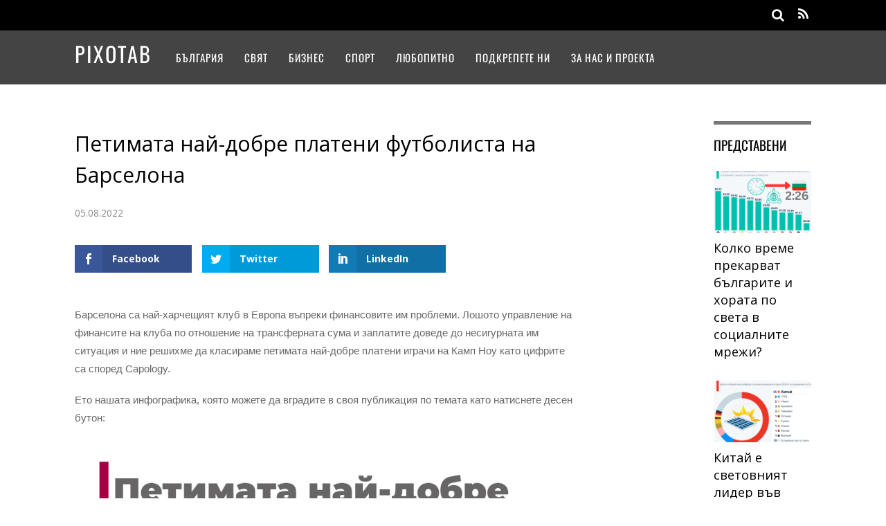

--- FILE ---
content_type: text/html; charset=UTF-8
request_url: https://pixotab.com/sport/petimata-nai-dobre-plateni-futbolista-na-barselona/
body_size: 14537
content:
<!DOCTYPE html>
<html dir="ltr" lang="bg-BG" prefix="og: https://ogp.me/ns#">
<head>
<script>var et_site_url='https://pixotab.com';var et_post_id='563';function et_core_page_resource_fallback(a,b){"undefined"===typeof b&&(b=a.sheet.cssRules&&0===a.sheet.cssRules.length);b&&(a.onerror=null,a.onload=null,a.href?a.href=et_site_url+"/?et_core_page_resource="+a.id+et_post_id:a.src&&(a.src=et_site_url+"/?et_core_page_resource="+a.id+et_post_id))}
</script>        <meta charset="UTF-8">
        <meta name="viewport" content="width=device-width, initial-scale=1, minimum-scale=1">
        <title>Петимата най-добре платени футболиста на Барселона - Pixotab</title>

		<!-- All in One SEO 4.5.8 - aioseo.com -->
		<meta name="description" content="Инфографика. Барселона са най-харчещият клуб в Европа въпреки финансовите им проблеми. Лошото управление на финансите на клуба по отношение на трансферната сума и заплатите доведе до несигурната им ситуация и ние решихме да класираме петимата най-добре платени играчи на Камп Ноу." />
		<meta name="robots" content="max-image-preview:large" />
		<link rel="canonical" href="https://pixotab.com/sport/petimata-nai-dobre-plateni-futbolista-na-barselona/" />
		<meta name="generator" content="All in One SEO (AIOSEO) 4.5.8" />
		<meta property="og:locale" content="bg_BG" />
		<meta property="og:site_name" content="Pixotab - Инфографиките" />
		<meta property="og:type" content="article" />
		<meta property="og:title" content="Петимата най-добре платени футболиста на Барселона" />
		<meta property="og:description" content="Инфографика. Барселона са най-харчещият клуб в Европа въпреки финансовите им проблеми. Лошото управление на финансите на клуба по отношение на трансферната сума и заплатите доведе до несигурната им ситуация и ние решихме да класираме петимата най-добре платени играчи на Камп Ноу." />
		<meta property="og:url" content="https://pixotab.com/sport/petimata-nai-dobre-plateni-futbolista-na-barselona/" />
		<meta property="og:image" content="https://pixotab.com/wp-content/uploads/2022/08/футболисти-заплата-Барселона-играчи-футбол.png" />
		<meta property="og:image:secure_url" content="https://pixotab.com/wp-content/uploads/2022/08/футболисти-заплата-Барселона-играчи-футбол.png" />
		<meta property="og:image:width" content="1200" />
		<meta property="og:image:height" content="1200" />
		<meta property="article:published_time" content="2022-08-05T09:39:35+00:00" />
		<meta property="article:modified_time" content="2022-08-05T09:39:35+00:00" />
		<meta name="twitter:card" content="summary" />
		<meta name="twitter:title" content="Петимата най-добре платени футболиста на Барселона" />
		<meta name="twitter:description" content="Инфографика. Барселона са най-харчещият клуб в Европа въпреки финансовите им проблеми. Лошото управление на финансите на клуба по отношение на трансферната сума и заплатите доведе до несигурната им ситуация и ние решихме да класираме петимата най-добре платени играчи на Камп Ноу." />
		<meta name="twitter:image" content="https://pixotab.com/wp-content/uploads/2022/08/футболисти-заплата-Барселона-играчи-футбол.png" />
		<script type="application/ld+json" class="aioseo-schema">
			{"@context":"https:\/\/schema.org","@graph":[{"@type":"BlogPosting","@id":"https:\/\/pixotab.com\/sport\/petimata-nai-dobre-plateni-futbolista-na-barselona\/#blogposting","name":"\u041f\u0435\u0442\u0438\u043c\u0430\u0442\u0430 \u043d\u0430\u0439-\u0434\u043e\u0431\u0440\u0435 \u043f\u043b\u0430\u0442\u0435\u043d\u0438 \u0444\u0443\u0442\u0431\u043e\u043b\u0438\u0441\u0442\u0430 \u043d\u0430 \u0411\u0430\u0440\u0441\u0435\u043b\u043e\u043d\u0430 - Pixotab","headline":"\u041f\u0435\u0442\u0438\u043c\u0430\u0442\u0430 \u043d\u0430\u0439-\u0434\u043e\u0431\u0440\u0435 \u043f\u043b\u0430\u0442\u0435\u043d\u0438 \u0444\u0443\u0442\u0431\u043e\u043b\u0438\u0441\u0442\u0430 \u043d\u0430 \u0411\u0430\u0440\u0441\u0435\u043b\u043e\u043d\u0430","author":{"@id":"https:\/\/pixotab.com\/author\/admin\/#author"},"publisher":{"@id":"https:\/\/pixotab.com\/#organization"},"image":{"@type":"ImageObject","url":"https:\/\/pixotab.com\/wp-content\/uploads\/2022\/08\/\u0444\u0443\u0442\u0431\u043e\u043b\u0438\u0441\u0442\u0438-\u0437\u0430\u043f\u043b\u0430\u0442\u0430-\u0411\u0430\u0440\u0441\u0435\u043b\u043e\u043d\u0430-\u0438\u0433\u0440\u0430\u0447\u0438-\u0444\u0443\u0442\u0431\u043e\u043b.png","@id":"https:\/\/pixotab.com\/sport\/petimata-nai-dobre-plateni-futbolista-na-barselona\/#articleImage","width":1200,"height":1200},"datePublished":"2022-08-05T09:39:35+00:00","dateModified":"2022-08-05T09:39:35+00:00","inLanguage":"bg-BG","mainEntityOfPage":{"@id":"https:\/\/pixotab.com\/sport\/petimata-nai-dobre-plateni-futbolista-na-barselona\/#webpage"},"isPartOf":{"@id":"https:\/\/pixotab.com\/sport\/petimata-nai-dobre-plateni-futbolista-na-barselona\/#webpage"},"articleSection":"\u0421\u043f\u043e\u0440\u0442"},{"@type":"BreadcrumbList","@id":"https:\/\/pixotab.com\/sport\/petimata-nai-dobre-plateni-futbolista-na-barselona\/#breadcrumblist","itemListElement":[{"@type":"ListItem","@id":"https:\/\/pixotab.com\/#listItem","position":1,"name":"\u041d\u0430\u0447\u0430\u043b\u043e","item":"https:\/\/pixotab.com\/","nextItem":"https:\/\/pixotab.com\/category\/sport\/#listItem"},{"@type":"ListItem","@id":"https:\/\/pixotab.com\/category\/sport\/#listItem","position":2,"name":"\u0421\u043f\u043e\u0440\u0442","item":"https:\/\/pixotab.com\/category\/sport\/","nextItem":"https:\/\/pixotab.com\/sport\/petimata-nai-dobre-plateni-futbolista-na-barselona\/#listItem","previousItem":"https:\/\/pixotab.com\/#listItem"},{"@type":"ListItem","@id":"https:\/\/pixotab.com\/sport\/petimata-nai-dobre-plateni-futbolista-na-barselona\/#listItem","position":3,"name":"\u041f\u0435\u0442\u0438\u043c\u0430\u0442\u0430 \u043d\u0430\u0439-\u0434\u043e\u0431\u0440\u0435 \u043f\u043b\u0430\u0442\u0435\u043d\u0438 \u0444\u0443\u0442\u0431\u043e\u043b\u0438\u0441\u0442\u0430 \u043d\u0430 \u0411\u0430\u0440\u0441\u0435\u043b\u043e\u043d\u0430","previousItem":"https:\/\/pixotab.com\/category\/sport\/#listItem"}]},{"@type":"Organization","@id":"https:\/\/pixotab.com\/#organization","name":"Pixotab","url":"https:\/\/pixotab.com\/"},{"@type":"Person","@id":"https:\/\/pixotab.com\/author\/admin\/#author","url":"https:\/\/pixotab.com\/author\/admin\/","name":"admin","image":{"@type":"ImageObject","@id":"https:\/\/pixotab.com\/sport\/petimata-nai-dobre-plateni-futbolista-na-barselona\/#authorImage","url":"https:\/\/secure.gravatar.com\/avatar\/440a43019192ee5b3f2e214d5ba0cc996d8ba86e55ad40c8f8a66be0e8d6dcea?s=96&d=mm&r=g","width":96,"height":96,"caption":"admin"}},{"@type":"WebPage","@id":"https:\/\/pixotab.com\/sport\/petimata-nai-dobre-plateni-futbolista-na-barselona\/#webpage","url":"https:\/\/pixotab.com\/sport\/petimata-nai-dobre-plateni-futbolista-na-barselona\/","name":"\u041f\u0435\u0442\u0438\u043c\u0430\u0442\u0430 \u043d\u0430\u0439-\u0434\u043e\u0431\u0440\u0435 \u043f\u043b\u0430\u0442\u0435\u043d\u0438 \u0444\u0443\u0442\u0431\u043e\u043b\u0438\u0441\u0442\u0430 \u043d\u0430 \u0411\u0430\u0440\u0441\u0435\u043b\u043e\u043d\u0430 - Pixotab","description":"\u0418\u043d\u0444\u043e\u0433\u0440\u0430\u0444\u0438\u043a\u0430. \u0411\u0430\u0440\u0441\u0435\u043b\u043e\u043d\u0430 \u0441\u0430 \u043d\u0430\u0439-\u0445\u0430\u0440\u0447\u0435\u0449\u0438\u044f\u0442 \u043a\u043b\u0443\u0431 \u0432 \u0415\u0432\u0440\u043e\u043f\u0430 \u0432\u044a\u043f\u0440\u0435\u043a\u0438 \u0444\u0438\u043d\u0430\u043d\u0441\u043e\u0432\u0438\u0442\u0435 \u0438\u043c \u043f\u0440\u043e\u0431\u043b\u0435\u043c\u0438. \u041b\u043e\u0448\u043e\u0442\u043e \u0443\u043f\u0440\u0430\u0432\u043b\u0435\u043d\u0438\u0435 \u043d\u0430 \u0444\u0438\u043d\u0430\u043d\u0441\u0438\u0442\u0435 \u043d\u0430 \u043a\u043b\u0443\u0431\u0430 \u043f\u043e \u043e\u0442\u043d\u043e\u0448\u0435\u043d\u0438\u0435 \u043d\u0430 \u0442\u0440\u0430\u043d\u0441\u0444\u0435\u0440\u043d\u0430\u0442\u0430 \u0441\u0443\u043c\u0430 \u0438 \u0437\u0430\u043f\u043b\u0430\u0442\u0438\u0442\u0435 \u0434\u043e\u0432\u0435\u0434\u0435 \u0434\u043e \u043d\u0435\u0441\u0438\u0433\u0443\u0440\u043d\u0430\u0442\u0430 \u0438\u043c \u0441\u0438\u0442\u0443\u0430\u0446\u0438\u044f \u0438 \u043d\u0438\u0435 \u0440\u0435\u0448\u0438\u0445\u043c\u0435 \u0434\u0430 \u043a\u043b\u0430\u0441\u0438\u0440\u0430\u043c\u0435 \u043f\u0435\u0442\u0438\u043c\u0430\u0442\u0430 \u043d\u0430\u0439-\u0434\u043e\u0431\u0440\u0435 \u043f\u043b\u0430\u0442\u0435\u043d\u0438 \u0438\u0433\u0440\u0430\u0447\u0438 \u043d\u0430 \u041a\u0430\u043c\u043f \u041d\u043e\u0443.","inLanguage":"bg-BG","isPartOf":{"@id":"https:\/\/pixotab.com\/#website"},"breadcrumb":{"@id":"https:\/\/pixotab.com\/sport\/petimata-nai-dobre-plateni-futbolista-na-barselona\/#breadcrumblist"},"author":{"@id":"https:\/\/pixotab.com\/author\/admin\/#author"},"creator":{"@id":"https:\/\/pixotab.com\/author\/admin\/#author"},"datePublished":"2022-08-05T09:39:35+00:00","dateModified":"2022-08-05T09:39:35+00:00"},{"@type":"WebSite","@id":"https:\/\/pixotab.com\/#website","url":"https:\/\/pixotab.com\/","name":"Pixotab","description":"\u0418\u043d\u0444\u043e\u0433\u0440\u0430\u0444\u0438\u043a\u0438\u0442\u0435","inLanguage":"bg-BG","publisher":{"@id":"https:\/\/pixotab.com\/#organization"}}]}
		</script>
		<!-- All in One SEO -->

            <style id="tf_lazy_style">
                [data-tf-src]{
                    opacity:0
                }
                .tf_svg_lazy{
                    transition:filter .3s linear!important;filter:blur(25px);opacity:1;
                    transform:translateZ(0)
                }
                .tf_svg_lazy_loaded{
                    filter:blur(0)
                }
                .module[data-lazy],.module[data-lazy] .ui,.module_row[data-lazy]:not(.tb_first),.module_row[data-lazy]:not(.tb_first)>.row_inner,.module_row:not(.tb_first) .module_column[data-lazy],.module_row:not(.tb_first) .module_subrow[data-lazy],.module_subrow[data-lazy]>.subrow_inner{
                    background-image:none!important
                }
            </style>
            <noscript><style>[data-tf-src]{
                display:none!important
            }
            .tf_svg_lazy{
                filter:none!important;
                opacity:1!important
            }</style></noscript>
                    <style id="tf_lazy_common">
                        /*chrome bug,prevent run transition on the page loading*/
                body:not(.page-loaded),body:not(.page-loaded) #header,body:not(.page-loaded) a,body:not(.page-loaded) img,body:not(.page-loaded) figure,body:not(.page-loaded) div,body:not(.page-loaded) i,body:not(.page-loaded) li,body:not(.page-loaded) span,body:not(.page-loaded) ul{
                    animation:none!important;
                    transition:none!important
                }
                body:not(.page-loaded) #main-nav li .sub-menu{
                    display:none
                }
                img{
                    max-width:100%;
                    height:auto
                }
					           .tf_fa{display:inline-block;width:1em;height:1em;stroke-width:0;stroke:currentColor;overflow:visible;fill:currentColor;pointer-events:none;vertical-align:middle}#tf_svg symbol{overflow:visible}.tf_lazy{position:relative;visibility:visible;display:block;opacity:.3}.wow .tf_lazy{visibility:hidden;opacity:1;position:static;display:inline}div.tf_audio_lazy audio{visibility:hidden;height:0;display:inline}.mejs-container{visibility:visible}.tf_iframe_lazy{transition:opacity .3s ease-in-out;min-height:10px}.tf_carousel .tf_swiper-wrapper{display:flex}.tf_carousel .tf_swiper-slide{flex-shrink:0;opacity:0}.tf_carousel .tf_lazy{contain:none}.tf_swiper-wrapper>br,.tf_lazy.tf_swiper-wrapper .tf_lazy:after,.tf_lazy.tf_swiper-wrapper .tf_lazy:before{display:none}.tf_lazy:after,.tf_lazy:before{content:'';display:inline-block;position:absolute;width:10px!important;height:10px!important;margin:0 3px;top:50%!important;right:50%!important;left:auto!important;border-radius:100%;background-color:currentColor;visibility:visible;animation:tf-hrz-loader infinite .75s cubic-bezier(.2,.68,.18,1.08)}.tf_lazy:after{width:6px!important;height:6px!important;right:auto!important;left:50%!important;margin-top:3px;animation-delay:-.4s}@keyframes tf-hrz-loader{0%{transform:scale(1);opacity:1}50%{transform:scale(.1);opacity:.6}100%{transform:scale(1);opacity:1}}.tf_lazy_lightbox{position:fixed;background:rgba(11,11,11,.8);color:#ccc;top:0;left:0;display:flex;align-items:center;justify-content:center;z-index:999}.tf_lazy_lightbox .tf_lazy:after,.tf_lazy_lightbox .tf_lazy:before{background:#fff}.tf_video_lazy video{width:100%;height:100%;position:static;object-fit:cover}
        </style>
                    <noscript><style>body:not(.page-loaded) #main-nav li .sub-menu{
                display:block
            }</style></noscript>
            <link type="image/png" href="https://pixotab.com/wp-content/uploads/2022/07/faviticon.png" rel="apple-touch-icon" /><link type="image/png" href="https://pixotab.com/wp-content/uploads/2022/07/faviticon.png" rel="icon" /><link rel="prefetch" href="https://pixotab.com/wp-content/themes/magazine/js/themify.script.min.js?ver=5.6.1" as="script" importance="low"/><link rel="preload" href="https://fonts.gstatic.com/s/opensans/v44/memtYaGs126MiZpBA-UFUIcVXSCEkx2cmqvXlWqWvU6F15M.woff2" as="font" type="font/woff2" crossorigin importance="high"/><link rel="preload" href="https://fonts.gstatic.com/s/opensans/v44/memtYaGs126MiZpBA-UFUIcVXSCEkx2cmqvXlWqW106F15M.woff2" as="font" type="font/woff2" crossorigin importance="high"/><link rel="preload" href="https://fonts.gstatic.com/s/opensans/v44/memtYaGs126MiZpBA-UFUIcVXSCEkx2cmqvXlWqWuU6F.woff2" as="font" type="font/woff2" crossorigin importance="high"/><link rel="preload" href="https://fonts.gstatic.com/s/opensans/v44/memvYaGs126MiZpBA-UvWbX2vVnXBbObj2OVTSumu1aB.woff2" as="font" type="font/woff2" crossorigin importance="high"/><link rel="preload" href="https://fonts.gstatic.com/s/opensans/v44/memvYaGs126MiZpBA-UvWbX2vVnXBbObj2OVTUGmu1aB.woff2" as="font" type="font/woff2" crossorigin importance="high"/><link rel="preload" href="https://fonts.gstatic.com/s/opensans/v44/memvYaGs126MiZpBA-UvWbX2vVnXBbObj2OVTS-muw.woff2" as="font" type="font/woff2" crossorigin importance="high"/><link rel="preload" href="https://fonts.gstatic.com/s/oswald/v57/TK3_WkUHHAIjg75cFRf3bXL8LICs1_FvsUJiZTaR.woff2" as="font" type="font/woff2" crossorigin importance="high"/><link rel="preload" href="https://fonts.gstatic.com/s/oswald/v57/TK3_WkUHHAIjg75cFRf3bXL8LICs1_FvsUZiZQ.woff2" as="font" type="font/woff2" crossorigin importance="high"/><link rel="preload" importance="high" href="https://pixotab.com/wp-content/uploads/themify-concate/1196747610/themify-2705146260.min.css" as="style"><link importance="high" id="themify_concate-css" rel="stylesheet" href="https://pixotab.com/wp-content/uploads/themify-concate/1196747610/themify-2705146260.min.css"><link rel="preconnect" href="https://fonts.gstatic.com" crossorigin/><link rel="alternate" type="application/rss+xml" title="Pixotab &raquo; Поток" href="https://pixotab.com/feed/" />
<link rel="alternate" type="application/rss+xml" title="Pixotab &raquo; поток за коментари" href="https://pixotab.com/comments/feed/" />
<link rel="alternate" type="application/rss+xml" title="Pixotab &raquo; поток за коментари на Петимата най-добре платени футболиста на Барселона" href="https://pixotab.com/sport/petimata-nai-dobre-plateni-futbolista-na-barselona/feed/" />
<link rel="alternate" title="oEmbed (JSON)" type="application/json+oembed" href="https://pixotab.com/wp-json/oembed/1.0/embed?url=https%3A%2F%2Fpixotab.com%2Fsport%2Fpetimata-nai-dobre-plateni-futbolista-na-barselona%2F" />
<link rel="alternate" title="oEmbed (XML)" type="text/xml+oembed" href="https://pixotab.com/wp-json/oembed/1.0/embed?url=https%3A%2F%2Fpixotab.com%2Fsport%2Fpetimata-nai-dobre-plateni-futbolista-na-barselona%2F&#038;format=xml" />
<style id='wp-img-auto-sizes-contain-inline-css'>
img:is([sizes=auto i],[sizes^="auto," i]){contain-intrinsic-size:3000px 1500px}
/*# sourceURL=wp-img-auto-sizes-contain-inline-css */
</style>
<style id='classic-theme-styles-inline-css'>
/*! This file is auto-generated */
.wp-block-button__link{color:#fff;background-color:#32373c;border-radius:9999px;box-shadow:none;text-decoration:none;padding:calc(.667em + 2px) calc(1.333em + 2px);font-size:1.125em}.wp-block-file__button{background:#32373c;color:#fff;text-decoration:none}
/*# sourceURL=/wp-includes/css/classic-themes.min.css */
</style>
<link rel="preload" href="https://pixotab.com/wp-content/plugins/contact-form-7/includes/css/styles.css?ver=5.9" as="style" /><link rel='stylesheet' id='contact-form-7-css' href='https://pixotab.com/wp-content/plugins/contact-form-7/includes/css/styles.css?ver=5.9' media='all' />
<link rel="preload" href="https://pixotab.com/wp-content/plugins/wp-image-embeds/assets/css/style.css?ver=6.9" as="style" /><link rel='stylesheet' id='wp-image-embeds-style-css' href='https://pixotab.com/wp-content/plugins/wp-image-embeds/assets/css/style.css?ver=6.9' media='all' />
<link rel="preload" href="https://pixotab.com/wp-content/plugins/monarch/css/style.css?ver=1.4.14" as="style" /><link rel='stylesheet' id='et_monarch-css-css' href='https://pixotab.com/wp-content/plugins/monarch/css/style.css?ver=1.4.14' media='all' />
<link rel="preload" href="https://fonts.googleapis.com/css?family=Open+Sans:400,700" as="style" /><link rel='stylesheet' id='et-gf-open-sans-css' href='https://fonts.googleapis.com/css?family=Open+Sans:400,700' media='all' />
<link rel="preload" href="https://pixotab.com/wp-content/plugins/themify-shortcodes/assets/styles.css?ver=6.9" as="style" /><link rel='stylesheet' id='themify-shortcodes-css' href='https://pixotab.com/wp-content/plugins/themify-shortcodes/assets/styles.css?ver=6.9' media='all' />
<script src="https://pixotab.com/wp-includes/js/jquery/jquery.min.js?ver=3.7.1" id="jquery-core-js"></script>
<link rel="https://api.w.org/" href="https://pixotab.com/wp-json/" /><link rel="alternate" title="JSON" type="application/json" href="https://pixotab.com/wp-json/wp/v2/posts/563" /><link rel="EditURI" type="application/rsd+xml" title="RSD" href="https://pixotab.com/xmlrpc.php?rsd" />
<meta name="generator" content="WordPress 6.9" />
<link rel='shortlink' href='https://pixotab.com/?p=563' />
<!-- HubSpot WordPress Plugin v11.0.8: embed JS disabled as a portalId has not yet been configured --><style type="text/css" id="et-social-custom-css">
				 
			</style><link rel="preload" href="https://pixotab.com/wp-content/plugins/monarch/core/admin/fonts/modules.ttf" as="font" crossorigin="anonymous"><style id="tb_inline_styles">.tb_animation_on{overflow-x:hidden}.themify_builder .wow{visibility:hidden;animation-fill-mode:both}.themify_builder .tf_lax_done{transition-duration:.8s;transition-timing-function:cubic-bezier(.165,.84,.44,1)}[data-sticky-active].tb_sticky_scroll_active{z-index:1}[data-sticky-active].tb_sticky_scroll_active .hide-on-stick{display:none}@media screen and (min-width:1025px){.hide-desktop{width:0!important;height:0!important;padding:0!important;visibility:hidden!important;margin:0!important;display:table-column!important;background:none!important}}@media screen and (min-width:769px) and (max-width:1024px){.hide-tablet_landscape{width:0!important;height:0!important;padding:0!important;visibility:hidden!important;margin:0!important;display:table-column!important;background:none!important}}@media screen and (min-width:681px) and (max-width:768px){.hide-tablet{width:0!important;height:0!important;padding:0!important;visibility:hidden!important;margin:0!important;display:table-column!important;background:none!important}}@media screen and (max-width:680px){.hide-mobile{width:0!important;height:0!important;padding:0!important;visibility:hidden!important;margin:0!important;display:table-column!important;background:none!important}}</style><noscript><style>.themify_builder .wow,.wow .tf_lazy{visibility:visible!important}</style></noscript><style id='global-styles-inline-css'>
:root{--wp--preset--aspect-ratio--square: 1;--wp--preset--aspect-ratio--4-3: 4/3;--wp--preset--aspect-ratio--3-4: 3/4;--wp--preset--aspect-ratio--3-2: 3/2;--wp--preset--aspect-ratio--2-3: 2/3;--wp--preset--aspect-ratio--16-9: 16/9;--wp--preset--aspect-ratio--9-16: 9/16;--wp--preset--color--black: #000000;--wp--preset--color--cyan-bluish-gray: #abb8c3;--wp--preset--color--white: #ffffff;--wp--preset--color--pale-pink: #f78da7;--wp--preset--color--vivid-red: #cf2e2e;--wp--preset--color--luminous-vivid-orange: #ff6900;--wp--preset--color--luminous-vivid-amber: #fcb900;--wp--preset--color--light-green-cyan: #7bdcb5;--wp--preset--color--vivid-green-cyan: #00d084;--wp--preset--color--pale-cyan-blue: #8ed1fc;--wp--preset--color--vivid-cyan-blue: #0693e3;--wp--preset--color--vivid-purple: #9b51e0;--wp--preset--gradient--vivid-cyan-blue-to-vivid-purple: linear-gradient(135deg,rgb(6,147,227) 0%,rgb(155,81,224) 100%);--wp--preset--gradient--light-green-cyan-to-vivid-green-cyan: linear-gradient(135deg,rgb(122,220,180) 0%,rgb(0,208,130) 100%);--wp--preset--gradient--luminous-vivid-amber-to-luminous-vivid-orange: linear-gradient(135deg,rgb(252,185,0) 0%,rgb(255,105,0) 100%);--wp--preset--gradient--luminous-vivid-orange-to-vivid-red: linear-gradient(135deg,rgb(255,105,0) 0%,rgb(207,46,46) 100%);--wp--preset--gradient--very-light-gray-to-cyan-bluish-gray: linear-gradient(135deg,rgb(238,238,238) 0%,rgb(169,184,195) 100%);--wp--preset--gradient--cool-to-warm-spectrum: linear-gradient(135deg,rgb(74,234,220) 0%,rgb(151,120,209) 20%,rgb(207,42,186) 40%,rgb(238,44,130) 60%,rgb(251,105,98) 80%,rgb(254,248,76) 100%);--wp--preset--gradient--blush-light-purple: linear-gradient(135deg,rgb(255,206,236) 0%,rgb(152,150,240) 100%);--wp--preset--gradient--blush-bordeaux: linear-gradient(135deg,rgb(254,205,165) 0%,rgb(254,45,45) 50%,rgb(107,0,62) 100%);--wp--preset--gradient--luminous-dusk: linear-gradient(135deg,rgb(255,203,112) 0%,rgb(199,81,192) 50%,rgb(65,88,208) 100%);--wp--preset--gradient--pale-ocean: linear-gradient(135deg,rgb(255,245,203) 0%,rgb(182,227,212) 50%,rgb(51,167,181) 100%);--wp--preset--gradient--electric-grass: linear-gradient(135deg,rgb(202,248,128) 0%,rgb(113,206,126) 100%);--wp--preset--gradient--midnight: linear-gradient(135deg,rgb(2,3,129) 0%,rgb(40,116,252) 100%);--wp--preset--font-size--small: 13px;--wp--preset--font-size--medium: 20px;--wp--preset--font-size--large: 36px;--wp--preset--font-size--x-large: 42px;--wp--preset--spacing--20: 0.44rem;--wp--preset--spacing--30: 0.67rem;--wp--preset--spacing--40: 1rem;--wp--preset--spacing--50: 1.5rem;--wp--preset--spacing--60: 2.25rem;--wp--preset--spacing--70: 3.38rem;--wp--preset--spacing--80: 5.06rem;--wp--preset--shadow--natural: 6px 6px 9px rgba(0, 0, 0, 0.2);--wp--preset--shadow--deep: 12px 12px 50px rgba(0, 0, 0, 0.4);--wp--preset--shadow--sharp: 6px 6px 0px rgba(0, 0, 0, 0.2);--wp--preset--shadow--outlined: 6px 6px 0px -3px rgb(255, 255, 255), 6px 6px rgb(0, 0, 0);--wp--preset--shadow--crisp: 6px 6px 0px rgb(0, 0, 0);}:where(.is-layout-flex){gap: 0.5em;}:where(.is-layout-grid){gap: 0.5em;}body .is-layout-flex{display: flex;}.is-layout-flex{flex-wrap: wrap;align-items: center;}.is-layout-flex > :is(*, div){margin: 0;}body .is-layout-grid{display: grid;}.is-layout-grid > :is(*, div){margin: 0;}:where(.wp-block-columns.is-layout-flex){gap: 2em;}:where(.wp-block-columns.is-layout-grid){gap: 2em;}:where(.wp-block-post-template.is-layout-flex){gap: 1.25em;}:where(.wp-block-post-template.is-layout-grid){gap: 1.25em;}.has-black-color{color: var(--wp--preset--color--black) !important;}.has-cyan-bluish-gray-color{color: var(--wp--preset--color--cyan-bluish-gray) !important;}.has-white-color{color: var(--wp--preset--color--white) !important;}.has-pale-pink-color{color: var(--wp--preset--color--pale-pink) !important;}.has-vivid-red-color{color: var(--wp--preset--color--vivid-red) !important;}.has-luminous-vivid-orange-color{color: var(--wp--preset--color--luminous-vivid-orange) !important;}.has-luminous-vivid-amber-color{color: var(--wp--preset--color--luminous-vivid-amber) !important;}.has-light-green-cyan-color{color: var(--wp--preset--color--light-green-cyan) !important;}.has-vivid-green-cyan-color{color: var(--wp--preset--color--vivid-green-cyan) !important;}.has-pale-cyan-blue-color{color: var(--wp--preset--color--pale-cyan-blue) !important;}.has-vivid-cyan-blue-color{color: var(--wp--preset--color--vivid-cyan-blue) !important;}.has-vivid-purple-color{color: var(--wp--preset--color--vivid-purple) !important;}.has-black-background-color{background-color: var(--wp--preset--color--black) !important;}.has-cyan-bluish-gray-background-color{background-color: var(--wp--preset--color--cyan-bluish-gray) !important;}.has-white-background-color{background-color: var(--wp--preset--color--white) !important;}.has-pale-pink-background-color{background-color: var(--wp--preset--color--pale-pink) !important;}.has-vivid-red-background-color{background-color: var(--wp--preset--color--vivid-red) !important;}.has-luminous-vivid-orange-background-color{background-color: var(--wp--preset--color--luminous-vivid-orange) !important;}.has-luminous-vivid-amber-background-color{background-color: var(--wp--preset--color--luminous-vivid-amber) !important;}.has-light-green-cyan-background-color{background-color: var(--wp--preset--color--light-green-cyan) !important;}.has-vivid-green-cyan-background-color{background-color: var(--wp--preset--color--vivid-green-cyan) !important;}.has-pale-cyan-blue-background-color{background-color: var(--wp--preset--color--pale-cyan-blue) !important;}.has-vivid-cyan-blue-background-color{background-color: var(--wp--preset--color--vivid-cyan-blue) !important;}.has-vivid-purple-background-color{background-color: var(--wp--preset--color--vivid-purple) !important;}.has-black-border-color{border-color: var(--wp--preset--color--black) !important;}.has-cyan-bluish-gray-border-color{border-color: var(--wp--preset--color--cyan-bluish-gray) !important;}.has-white-border-color{border-color: var(--wp--preset--color--white) !important;}.has-pale-pink-border-color{border-color: var(--wp--preset--color--pale-pink) !important;}.has-vivid-red-border-color{border-color: var(--wp--preset--color--vivid-red) !important;}.has-luminous-vivid-orange-border-color{border-color: var(--wp--preset--color--luminous-vivid-orange) !important;}.has-luminous-vivid-amber-border-color{border-color: var(--wp--preset--color--luminous-vivid-amber) !important;}.has-light-green-cyan-border-color{border-color: var(--wp--preset--color--light-green-cyan) !important;}.has-vivid-green-cyan-border-color{border-color: var(--wp--preset--color--vivid-green-cyan) !important;}.has-pale-cyan-blue-border-color{border-color: var(--wp--preset--color--pale-cyan-blue) !important;}.has-vivid-cyan-blue-border-color{border-color: var(--wp--preset--color--vivid-cyan-blue) !important;}.has-vivid-purple-border-color{border-color: var(--wp--preset--color--vivid-purple) !important;}.has-vivid-cyan-blue-to-vivid-purple-gradient-background{background: var(--wp--preset--gradient--vivid-cyan-blue-to-vivid-purple) !important;}.has-light-green-cyan-to-vivid-green-cyan-gradient-background{background: var(--wp--preset--gradient--light-green-cyan-to-vivid-green-cyan) !important;}.has-luminous-vivid-amber-to-luminous-vivid-orange-gradient-background{background: var(--wp--preset--gradient--luminous-vivid-amber-to-luminous-vivid-orange) !important;}.has-luminous-vivid-orange-to-vivid-red-gradient-background{background: var(--wp--preset--gradient--luminous-vivid-orange-to-vivid-red) !important;}.has-very-light-gray-to-cyan-bluish-gray-gradient-background{background: var(--wp--preset--gradient--very-light-gray-to-cyan-bluish-gray) !important;}.has-cool-to-warm-spectrum-gradient-background{background: var(--wp--preset--gradient--cool-to-warm-spectrum) !important;}.has-blush-light-purple-gradient-background{background: var(--wp--preset--gradient--blush-light-purple) !important;}.has-blush-bordeaux-gradient-background{background: var(--wp--preset--gradient--blush-bordeaux) !important;}.has-luminous-dusk-gradient-background{background: var(--wp--preset--gradient--luminous-dusk) !important;}.has-pale-ocean-gradient-background{background: var(--wp--preset--gradient--pale-ocean) !important;}.has-electric-grass-gradient-background{background: var(--wp--preset--gradient--electric-grass) !important;}.has-midnight-gradient-background{background: var(--wp--preset--gradient--midnight) !important;}.has-small-font-size{font-size: var(--wp--preset--font-size--small) !important;}.has-medium-font-size{font-size: var(--wp--preset--font-size--medium) !important;}.has-large-font-size{font-size: var(--wp--preset--font-size--large) !important;}.has-x-large-font-size{font-size: var(--wp--preset--font-size--x-large) !important;}
/*# sourceURL=global-styles-inline-css */
</style>
</head>

<body class="wp-singular post-template-default single single-post postid-563 single-format-standard wp-theme-magazine et_monarch skin-black sidebar1 default_width no-home tb_animation_on fixed-header-enabled">
<div id="pagewrap" class="hfeed site">

	<div id="headerwrap">

		<div id="nav-bar">
			<div class="pagewidth tf_clearfix">
				
				<div class="social-widget">
						    <div class="rss"><a class="hs-rss-link" href="https://pixotab.com/feed/"><i class="icon-rss"></i></a></div>
	    				</div>
				<!-- /.social-widget -->

									<div id="searchform-wrap">
						<div id="search-icon" class="mobile-button"></div>
						<form method="get" id="searchform" action="https://pixotab.com/">
	<i class="icon-search"></i>
	<input type="text" name="s" id="s" placeholder="Search" />

</form>					</div>
					<!-- /#searchform-wrap -->
				
			</div>
		</div>
		<!-- /#nav-bar -->

		
		<header id="header" class="pagewidth tf_clearfix" itemscope="itemscope" itemtype="https://schema.org/WPHeader">

			
			<div class="hgroup">
				<div id="site-logo"><a href="https://pixotab.com" title="Pixotab"><span>Pixotab</span></a></div><div id="site-description" class="site-description"><span>Инфографиките</span></div>			</div>

			<a id="menu-icon" href="#"><i class="icon-list-ul"></i></a>
			<nav id="mobile-menu" class="sidemenu sidemenu-off" role="navigation" itemscope="itemscope" itemtype="https://schema.org/SiteNavigationElement">

				
				<ul id="main-nav" class="main-nav tf_clearfix tf_box"><li class="menu-item-category-24 mega icon-bullhorn menu-item menu-item-type-taxonomy menu-item-object-category has-mega-sub-menu has-mega mega-link menu-item-219" data-termid="24" data-tax="category"><a  href="https://pixotab.com/category/bulgaria/">България</a> </li>
<li class="menu-item-category-26 icon-laptop menu-item menu-item-type-taxonomy menu-item-object-category mega-link menu-item-227" data-termid="26" data-tax="category"><a  href="https://pixotab.com/category/sviat/">Свят</a> </li>
<li class="menu-item-category-36 menu-item menu-item-type-taxonomy menu-item-object-category mega-link menu-item-372" data-termid="36" data-tax="category"><a  href="https://pixotab.com/category/biznes/">Бизнес</a> </li>
<li class="menu-item-category-37 menu-item menu-item-type-taxonomy menu-item-object-category current-post-ancestor current-menu-parent current-post-parent mega-link menu-item-373" data-termid="37" data-tax="category"><a  href="https://pixotab.com/category/sport/">Спорт</a> </li>
<li class="menu-item-category-23 mega menu-item menu-item-type-taxonomy menu-item-object-category has-mega-sub-menu has-mega mega-link menu-item-222" data-termid="23" data-tax="category"><a  href="https://pixotab.com/category/lubopitno/">Любопитно</a> </li>
<li class="menu-item-custom-1476 menu-item menu-item-type-custom menu-item-object-custom menu-item-1476" ><a  href="https://www.paypal.com/donate/?hosted_button_id=JRBSY6QREF59W">Подкрепете ни</a> </li>
<li class="menu-item-page-201 menu-item menu-item-type-post_type menu-item-object-page menu-item-385" ><a  href="https://pixotab.com/za-nas-i-proekta/">За нас и проекта</a> </li>
</ul>				<!-- /#main-nav -->
				<a id="menu-icon-close" href="#" class="menu-icon-close"></a>
				<!-- /#menu-icon-close -->

				
			</nav>

			
		</header>
		<!-- /#header -->

        
	</div>
	<!-- /#headerwrap -->

	<div class="header-widget pagewidth">
			</div>
	<!--/header widget -->

	
	<div id="body" class="tf_clearfix">

    <!-- layout -->
<div id="layout" class="pagewidth tf_clearfix">
            <div id="contentwrap">
            
 
	    <!-- content -->
	    	    <main id="content" class="tf_clearfix">
	        
	        
	         
		    
<article id="post-563" class="post tf_clearfix cat-37 post-563 type-post status-publish format-standard hentry category-sport has-post-title has-post-date has-post-category has-post-tag has-post-comment has-post-author ">
	
	
	<div class="post-content">

		
		<h1 class="post-title entry-title"><a href="https://pixotab.com/sport/petimata-nai-dobre-plateni-futbolista-na-barselona/">Петимата най-добре платени футболиста на Барселона</a></h1>					<p class="post-meta entry-meta">

				
									 <time datetime="2022-08-05" class="post-date entry-date updated">05.08.2022</time>
				
			</p>
		
					
<div class="share tf_clearfix">

	
	
	
	
	
</div>
<!-- /.share -->
		
		
<div class="before-content-widget">

	
</div>
<!-- /before-content-widget -->
			<div class="entry-content">

        				<div class="et_social_inline et_social_mobile_on et_social_inline_top">
				<div class="et_social_networks et_social_4col et_social_slide et_social_rectangle et_social_left et_social_no_animation et_social_withnetworknames et_social_outer_dark">
					
					<ul class="et_social_icons_container"><li class="et_social_facebook">
									<a href="http://www.facebook.com/sharer.php?u=https%3A%2F%2Fpixotab.com%2Fsport%2Fpetimata-nai-dobre-plateni-futbolista-na-barselona%2F&#038;t=%D0%9F%D0%B5%D1%82%D0%B8%D0%BC%D0%B0%D1%82%D0%B0%20%D0%BD%D0%B0%D0%B9-%D0%B4%D0%BE%D0%B1%D1%80%D0%B5%20%D0%BF%D0%BB%D0%B0%D1%82%D0%B5%D0%BD%D0%B8%20%D1%84%D1%83%D1%82%D0%B1%D0%BE%D0%BB%D0%B8%D1%81%D1%82%D0%B0%20%D0%BD%D0%B0%20%D0%91%D0%B0%D1%80%D1%81%D0%B5%D0%BB%D0%BE%D0%BD%D0%B0" class="et_social_share" rel="nofollow" data-social_name="facebook" data-post_id="563" data-social_type="share" data-location="inline">
										<i class="et_social_icon et_social_icon_facebook"></i><div class="et_social_network_label"><div class="et_social_networkname">Facebook</div></div><span class="et_social_overlay"></span>
									</a>
								</li><li class="et_social_twitter">
									<a href="http://twitter.com/share?text=%D0%9F%D0%B5%D1%82%D0%B8%D0%BC%D0%B0%D1%82%D0%B0%20%D0%BD%D0%B0%D0%B9-%D0%B4%D0%BE%D0%B1%D1%80%D0%B5%20%D0%BF%D0%BB%D0%B0%D1%82%D0%B5%D0%BD%D0%B8%20%D1%84%D1%83%D1%82%D0%B1%D0%BE%D0%BB%D0%B8%D1%81%D1%82%D0%B0%20%D0%BD%D0%B0%20%D0%91%D0%B0%D1%80%D1%81%D0%B5%D0%BB%D0%BE%D0%BD%D0%B0&#038;url=https%3A%2F%2Fpixotab.com%2Fsport%2Fpetimata-nai-dobre-plateni-futbolista-na-barselona%2F" class="et_social_share" rel="nofollow" data-social_name="twitter" data-post_id="563" data-social_type="share" data-location="inline">
										<i class="et_social_icon et_social_icon_twitter"></i><div class="et_social_network_label"><div class="et_social_networkname">Twitter</div></div><span class="et_social_overlay"></span>
									</a>
								</li><li class="et_social_linkedin">
									<a href="http://www.linkedin.com/shareArticle?mini=true&#038;url=https%3A%2F%2Fpixotab.com%2Fsport%2Fpetimata-nai-dobre-plateni-futbolista-na-barselona%2F&#038;title=%D0%9F%D0%B5%D1%82%D0%B8%D0%BC%D0%B0%D1%82%D0%B0%20%D0%BD%D0%B0%D0%B9-%D0%B4%D0%BE%D0%B1%D1%80%D0%B5%20%D0%BF%D0%BB%D0%B0%D1%82%D0%B5%D0%BD%D0%B8%20%D1%84%D1%83%D1%82%D0%B1%D0%BE%D0%BB%D0%B8%D1%81%D1%82%D0%B0%20%D0%BD%D0%B0%20%D0%91%D0%B0%D1%80%D1%81%D0%B5%D0%BB%D0%BE%D0%BD%D0%B0" class="et_social_share" rel="nofollow" data-social_name="linkedin" data-post_id="563" data-social_type="share" data-location="inline">
										<i class="et_social_icon et_social_icon_linkedin"></i><div class="et_social_network_label"><div class="et_social_networkname">LinkedIn</div></div><span class="et_social_overlay"></span>
									</a>
								</li></ul>
				</div>
			</div><p>Барселона са най-харчещият клуб в Европа въпреки финансовите им проблеми. Лошото управление на финансите на клуба по отношение на трансферната сума и заплатите доведе до несигурната им ситуация и ние решихме да класираме петимата най-добре платени играчи на Камп Ноу като цифрите са според Capology. </p>
<p>Ето нашата инфографика, която можете да вградите в своя публикация по темата като натиснете десен бутон:</p>
<p><img data-tf-not-load="1" importance="high" fetchpriority="high" decoding="async" src="https://pixotab.com/wp-content/uploads/2022/08/футболисти-заплата-Барселона-играчи-футбол.png" alt="" width="1200" height="1200" class="alignnone size-full wp-image-564" srcset="https://pixotab.com/wp-content/uploads/2022/08/футболисти-заплата-Барселона-играчи-футбол.png 1200w, https://pixotab.com/wp-content/uploads/2022/08/футболисти-заплата-Барселона-играчи-футбол-300x300.png 300w, https://pixotab.com/wp-content/uploads/2022/08/футболисти-заплата-Барселона-играчи-футбол-1024x1024.png 1024w, https://pixotab.com/wp-content/uploads/2022/08/футболисти-заплата-Барселона-играчи-футбол-150x150.png 150w, https://pixotab.com/wp-content/uploads/2022/08/футболисти-заплата-Барселона-играчи-футбол-768x768.png 768w" sizes="(max-width: 1200px) 100vw, 1200px" /></p>
<p>Харесай нашата страница във Фейсбук: <a href="https://www.facebook.com/pixotab/" rel="noopener" target="_blank">Pixotab</a></p>
<!--themify_builder_content-->
<div id="themify_builder_content-563" data-postid="563" class="themify_builder_content themify_builder_content-563 themify_builder tf_clear">
    </div>
<!--/themify_builder_content-->

	    
	</div><!-- /.entry-content -->
	
	</div>
	<!-- /.post-content -->
	
</article>
<!-- /.post -->

<div class="after-content-widget">

	
</div>
<!-- /after-content-widget -->	<div class="related-posts">
		<h4 class="related-title">Подобни</h4>
							<article class="post type-post tf_clearfix">
                        			<figure class="post-image tf_clearfix">
			    								<a href="https://pixotab.com/sport/%d0%b1%d1%83%d0%bc-%d0%bd%d0%b0-%d1%81%d0%bf%d0%be%d1%80%d1%82%d0%bd%d0%b8%d1%82%d0%b5-%d0%b7%d0%b0%d0%bb%d0%b0%d0%b3%d0%b0%d0%bd%d0%b8%d1%8f-%d0%b2-%d1%81%d0%b0%d1%89/">
								<img alt=""   title="" src="" width="65">								    				</a>
							    			</figure>
									<div class="post-content">
							<p class="post-meta">
								<span class="post-category"><a href="https://pixotab.com/category/sport/">Спорт</a> / </span>
							</p>
							<h1 class="post-title">
								<a href="https://pixotab.com/sport/%d0%b1%d1%83%d0%bc-%d0%bd%d0%b0-%d1%81%d0%bf%d0%be%d1%80%d1%82%d0%bd%d0%b8%d1%82%d0%b5-%d0%b7%d0%b0%d0%bb%d0%b0%d0%b3%d0%b0%d0%bd%d0%b8%d1%8f-%d0%b2-%d1%81%d0%b0%d1%89/" title="Бум на спортните залагания в САЩ">Бум на спортните залагания в САЩ</a>
							</h1>
						</div>
						<!-- /.post-content -->

						

					</article>
										<article class="post type-post tf_clearfix">
                        			<figure class="post-image tf_clearfix">
			    								<a href="https://pixotab.com/sport/nai-populyarnite-futbolni-klubove-v-bundesliga-na-germaniya/">
								<img alt=""   title="" src="" width="65">								    				</a>
							    			</figure>
									<div class="post-content">
							<p class="post-meta">
								<span class="post-category"><a href="https://pixotab.com/category/sport/">Спорт</a> / </span>
							</p>
							<h1 class="post-title">
								<a href="https://pixotab.com/sport/nai-populyarnite-futbolni-klubove-v-bundesliga-na-germaniya/" title="Най-популярните футболни клубове в Бундеслига на Германия">Най-популярните футболни клубове в Бундеслига на Германия</a>
							</h1>
						</div>
						<!-- /.post-content -->

						

					</article>
										<article class="post type-post tf_clearfix">
                        			<figure class="post-image tf_clearfix">
			    								<a href="https://pixotab.com/sport/nai-populyarnite-futbolni-klubove-vav-vissha-diviziya-na-ispaniya/">
								<img alt=""   title="" src="" width="65">								    				</a>
							    			</figure>
									<div class="post-content">
							<p class="post-meta">
								<span class="post-category"><a href="https://pixotab.com/category/sport/">Спорт</a> / </span>
							</p>
							<h1 class="post-title">
								<a href="https://pixotab.com/sport/nai-populyarnite-futbolni-klubove-vav-vissha-diviziya-na-ispaniya/" title="Най-популярните футболни клубове във Висша дивизия на Испания">Най-популярните футболни клубове във Висша дивизия на Испания</a>
							</h1>
						</div>
						<!-- /.post-content -->

						

					</article>
						</div>
	<!-- /.related -->
	<!-- post-nav -->
	<div class="post-nav tf_clearfix"> 
		<span class="prev"><a href="https://pixotab.com/sviat/s-koi-darjavi-poddarja-diplomaticheski-otnosheniya-taivan/" rel="prev"><span class="arrow">&lsaquo;</span> С кои държави поддържа дипломатически отношения Тайван</a></span>		<span class="next"><a href="https://pixotab.com/sviat/kogo-mrazyat-nai-mnogo-mladite-sarbi/" rel="next"><span class="arrow">&rsaquo;</span> Кого мразят най-много младите сърби</a></span>	</div>
	<!-- /post-nav -->
	    </main>
	    
	   
  <a href="https://www.paypal.com/donate/?hosted_button_id=JRBSY6QREF59W" target="_blank" rel="nofollow noopener"><img decoding="async" data-tf-not-load="1" importance="high" class="alignnone size-full wp-image-1390" src="https://pixotab.com/wp-content/uploads/2023/10/подкрепете-ни.jpg" alt="" width="1200" height="352" /></a>
	   
	   
	    <!-- /#content -->
	    
	    
	            </div>
        <!-- /#contentwrap -->
        
         
        
	    
    <aside id="sidebar" itemscope="itemscope" itemtype="https://schema.org/WPSidebar">

            
            
            <div class="tf_clearfix">

                    <div class="secondary">
                                                </div>

                    <div class="secondary last">
                            <div id="themify-feature-posts-1008" class="widget feature-posts"><h4 class="widgettitle">Представени</h4><ul class="feature-posts-list"><li><a href="https://pixotab.com/bulgaria/%d0%ba%d0%be%d0%bb%d0%ba%d0%be-%d0%b2%d1%80%d0%b5%d0%bc%d0%b5-%d0%bf%d1%80%d0%b5%d0%ba%d0%b0%d1%80%d0%b2%d0%b0%d1%82-%d0%b1%d1%8a%d0%bb%d0%b3%d0%b0%d1%80%d0%b8%d1%82%d0%b5-%d0%b8-%d1%85%d0%be%d1%80/"><img src="data:image/svg+xml;charset=UTF-8,%3Csvg%20xmlns%3D%22http%3A%2F%2Fwww.w3.org%2F2000%2Fsvg%22%20width%3D%22160%22%20height%3D%22100%22%3E%3Cg%20fill%3D%22%23f4f8fb%22%3E%3Crect%20width%3D%2240%22%20height%3D%2220%22%2F%3E%3Crect%20width%3D%2240%22%20height%3D%2220%22%20x%3D%2240%22%2F%3E%3Crect%20width%3D%2240%22%20height%3D%2220%22%20x%3D%2280%22%2F%3E%3Crect%20width%3D%2240%22%20height%3D%2220%22%20x%3D%22120%22%2F%3E%3Crect%20width%3D%2240%22%20height%3D%2220%22%20y%3D%2220%22%2F%3E%3Crect%20width%3D%2240%22%20height%3D%2220%22%20x%3D%2240%22%20y%3D%2220%22%2F%3E%3Crect%20width%3D%2240%22%20height%3D%2220%22%20fill%3D%22%23b5e8e5%22%20x%3D%2280%22%20y%3D%2220%22%2F%3E%3Crect%20width%3D%2240%22%20height%3D%2220%22%20fill%3D%22%23f1f6f8%22%20x%3D%22120%22%20y%3D%2220%22%2F%3E%3Crect%20width%3D%2240%22%20height%3D%2220%22%20y%3D%2240%22%2F%3E%3Crect%20width%3D%2240%22%20height%3D%2220%22%20x%3D%2240%22%20y%3D%2240%22%2F%3E%3Crect%20width%3D%2240%22%20height%3D%2220%22%20fill%3D%22%23abe5e2%22%20x%3D%2280%22%20y%3D%2240%22%2F%3E%3Crect%20width%3D%2240%22%20height%3D%2220%22%20fill%3D%22%23ceebeb%22%20x%3D%22120%22%20y%3D%2240%22%2F%3E%3Crect%20width%3D%2240%22%20height%3D%2220%22%20fill%3D%22%23f0f7f9%22%20y%3D%2260%22%2F%3E%3Crect%20width%3D%2240%22%20height%3D%2220%22%20x%3D%2240%22%20y%3D%2260%22%2F%3E%3Crect%20width%3D%2240%22%20height%3D%2220%22%20x%3D%2280%22%20y%3D%2260%22%2F%3E%3Crect%20width%3D%2240%22%20height%3D%2220%22%20x%3D%22120%22%20y%3D%2260%22%2F%3E%3Crect%20width%3D%2240%22%20height%3D%2220%22%20fill%3D%22%2300bfaf%22%20y%3D%2280%22%2F%3E%3Crect%20width%3D%2240%22%20height%3D%2220%22%20x%3D%2240%22%20y%3D%2280%22%2F%3E%3Crect%20width%3D%2240%22%20height%3D%2220%22%20fill%3D%22%2300bfaf%22%20x%3D%2280%22%20y%3D%2280%22%2F%3E%3Crect%20width%3D%2240%22%20height%3D%2220%22%20x%3D%22120%22%20y%3D%2280%22%2F%3E%3C%2Fg%3E%3C%2Fsvg%3E" decoding="async" loading="lazy" data-lazy="1" data-tf-src="https://pixotab.com/wp-content/uploads/2025/09/Колко-време-прекарват-българите-и-хората-по-света-в-социалните-мрежи-1024x1024-160x100.png" width="160" height="100" class="tf_svg_lazy post-img" title="Колко време прекарват българите и хората по света в социалните мрежи?" alt="Колко време прекарват българите и хората по света в социалните мрежи?"><noscript><img data-tf-not-load src="https://pixotab.com/wp-content/uploads/2025/09/Колко-време-прекарват-българите-и-хората-по-света-в-социалните-мрежи-1024x1024-160x100.png" width="160" height="100" class="post-img" title="Колко време прекарват българите и хората по света в социалните мрежи?" alt="Колко време прекарват българите и хората по света в социалните мрежи?"></noscript></a><a href="https://pixotab.com/bulgaria/%d0%ba%d0%be%d0%bb%d0%ba%d0%be-%d0%b2%d1%80%d0%b5%d0%bc%d0%b5-%d0%bf%d1%80%d0%b5%d0%ba%d0%b0%d1%80%d0%b2%d0%b0%d1%82-%d0%b1%d1%8a%d0%bb%d0%b3%d0%b0%d1%80%d0%b8%d1%82%d0%b5-%d0%b8-%d1%85%d0%be%d1%80/" class="feature-posts-title">Колко време прекарват българите и хората по света в социалните мрежи?</a> <br /></li><li><a href="https://pixotab.com/biznes/%d0%ba%d0%b8%d1%82%d0%b0%d0%b9-%d0%b5-%d1%81%d0%b2%d0%b5%d1%82%d0%be%d0%b2%d0%bd%d0%b8%d1%8f%d1%82-%d0%bb%d0%b8%d0%b4%d0%b5%d1%80-%d0%b2%d1%8a%d0%b2-%d0%b2%d0%bd%d0%b5%d0%b4%d1%80%d1%8f%d0%b2%d0%b0/"><img src="data:image/svg+xml;charset=UTF-8,%3Csvg%20xmlns%3D%22http%3A%2F%2Fwww.w3.org%2F2000%2Fsvg%22%20width%3D%22160%22%20height%3D%22100%22%3E%3Cg%20fill%3D%22%23f4f8fb%22%3E%3Crect%20width%3D%2240%22%20height%3D%2220%22%2F%3E%3Crect%20width%3D%2240%22%20height%3D%2220%22%20x%3D%2240%22%2F%3E%3Crect%20width%3D%2240%22%20height%3D%2220%22%20x%3D%2280%22%2F%3E%3Crect%20width%3D%2240%22%20height%3D%2220%22%20x%3D%22120%22%2F%3E%3Crect%20width%3D%2240%22%20height%3D%2220%22%20y%3D%2220%22%2F%3E%3Crect%20width%3D%2240%22%20height%3D%2220%22%20fill%3D%22%23c7d6dd%22%20x%3D%2240%22%20y%3D%2220%22%2F%3E%3Crect%20width%3D%2240%22%20height%3D%2220%22%20fill%3D%22%23f1b0ad%22%20x%3D%2280%22%20y%3D%2220%22%2F%3E%3Crect%20width%3D%2240%22%20height%3D%2220%22%20x%3D%22120%22%20y%3D%2220%22%2F%3E%3Crect%20width%3D%2240%22%20height%3D%2220%22%20fill%3D%22%23c7d6dd%22%20y%3D%2240%22%2F%3E%3Crect%20width%3D%2240%22%20height%3D%2220%22%20x%3D%2240%22%20y%3D%2240%22%2F%3E%3Crect%20width%3D%2240%22%20height%3D%2220%22%20fill%3D%22%23eb3527%22%20x%3D%2280%22%20y%3D%2240%22%2F%3E%3Crect%20width%3D%2240%22%20height%3D%2220%22%20x%3D%22120%22%20y%3D%2240%22%2F%3E%3Crect%20width%3D%2240%22%20height%3D%2220%22%20fill%3D%22%23edf3f7%22%20y%3D%2260%22%2F%3E%3Crect%20width%3D%2240%22%20height%3D%2220%22%20fill%3D%22%23f4f3f8%22%20x%3D%2240%22%20y%3D%2260%22%2F%3E%3Crect%20width%3D%2240%22%20height%3D%2220%22%20x%3D%2280%22%20y%3D%2260%22%2F%3E%3Crect%20width%3D%2240%22%20height%3D%2220%22%20fill%3D%22%23eb3527%22%20x%3D%22120%22%20y%3D%2260%22%2F%3E%3Crect%20width%3D%2240%22%20height%3D%2220%22%20y%3D%2280%22%2F%3E%3Crect%20width%3D%2240%22%20height%3D%2220%22%20fill%3D%22%23f4f6fa%22%20x%3D%2240%22%20y%3D%2280%22%2F%3E%3Crect%20width%3D%2240%22%20height%3D%2220%22%20fill%3D%22%23f8e68a%22%20x%3D%2280%22%20y%3D%2280%22%2F%3E%3Crect%20width%3D%2240%22%20height%3D%2220%22%20fill%3D%22%23eb3527%22%20x%3D%22120%22%20y%3D%2280%22%2F%3E%3C%2Fg%3E%3C%2Fsvg%3E" decoding="async" loading="lazy" data-lazy="1" data-tf-src="https://pixotab.com/wp-content/uploads/2025/09/Китай-е-световният-лидер-във-внедряването-на-слънчеви-фотоволтаични-системи-1024x1024-160x100.png" width="160" height="100" class="tf_svg_lazy post-img" title="Китай е световният лидер във внедряването на слънчеви фотоволтаични системи" alt="Китай е световният лидер във внедряването на слънчеви фотоволтаични системи"><noscript><img data-tf-not-load src="https://pixotab.com/wp-content/uploads/2025/09/Китай-е-световният-лидер-във-внедряването-на-слънчеви-фотоволтаични-системи-1024x1024-160x100.png" width="160" height="100" class="post-img" title="Китай е световният лидер във внедряването на слънчеви фотоволтаични системи" alt="Китай е световният лидер във внедряването на слънчеви фотоволтаични системи"></noscript></a><a href="https://pixotab.com/biznes/%d0%ba%d0%b8%d1%82%d0%b0%d0%b9-%d0%b5-%d1%81%d0%b2%d0%b5%d1%82%d0%be%d0%b2%d0%bd%d0%b8%d1%8f%d1%82-%d0%bb%d0%b8%d0%b4%d0%b5%d1%80-%d0%b2%d1%8a%d0%b2-%d0%b2%d0%bd%d0%b5%d0%b4%d1%80%d1%8f%d0%b2%d0%b0/" class="feature-posts-title">Китай е световният лидер във внедряването на слънчеви фотоволтаични системи</a> <br /></li><li><a href="https://pixotab.com/sviat/%d0%ba%d0%be%d0%bb%d0%ba%d0%be-%d0%b4%d1%8a%d0%bb%d0%b3%d0%be-%d0%bf%d1%80%d0%be%d1%81%d1%8a%d1%89%d0%b5%d1%81%d1%82%d0%b2%d1%83%d0%b2%d0%b0%d1%85%d0%b0-%d0%bf%d1%80%d0%b0%d0%b2%d0%b8%d1%82%d0%b5/"><img src="data:image/svg+xml;charset=UTF-8,%3Csvg%20xmlns%3D%22http%3A%2F%2Fwww.w3.org%2F2000%2Fsvg%22%20width%3D%22160%22%20height%3D%22100%22%3E%3Cg%20fill%3D%22%23f4f8fb%22%3E%3Crect%20width%3D%2240%22%20height%3D%2220%22%2F%3E%3Crect%20width%3D%2240%22%20height%3D%2220%22%20x%3D%2240%22%2F%3E%3Crect%20width%3D%2240%22%20height%3D%2220%22%20x%3D%2280%22%2F%3E%3Crect%20width%3D%2240%22%20height%3D%2220%22%20x%3D%22120%22%2F%3E%3Crect%20width%3D%2240%22%20height%3D%2220%22%20y%3D%2220%22%2F%3E%3Crect%20width%3D%2240%22%20height%3D%2220%22%20fill%3D%22%230766e6%22%20x%3D%2240%22%20y%3D%2220%22%2F%3E%3Crect%20width%3D%2240%22%20height%3D%2220%22%20fill%3D%22%230766e6%22%20x%3D%2280%22%20y%3D%2220%22%2F%3E%3Crect%20width%3D%2240%22%20height%3D%2220%22%20fill%3D%22%230766e6%22%20x%3D%22120%22%20y%3D%2220%22%2F%3E%3Crect%20width%3D%2240%22%20height%3D%2220%22%20fill%3D%22%23edf2f5%22%20y%3D%2240%22%2F%3E%3Crect%20width%3D%2240%22%20height%3D%2220%22%20fill%3D%22%230766e6%22%20x%3D%2240%22%20y%3D%2240%22%2F%3E%3Crect%20width%3D%2240%22%20height%3D%2220%22%20fill%3D%22%230766e6%22%20x%3D%2280%22%20y%3D%2240%22%2F%3E%3Crect%20width%3D%2240%22%20height%3D%2220%22%20fill%3D%22%230766e6%22%20x%3D%22120%22%20y%3D%2240%22%2F%3E%3Crect%20width%3D%2240%22%20height%3D%2220%22%20y%3D%2260%22%2F%3E%3Crect%20width%3D%2240%22%20height%3D%2220%22%20fill%3D%22%230766e6%22%20x%3D%2240%22%20y%3D%2260%22%2F%3E%3Crect%20width%3D%2240%22%20height%3D%2220%22%20fill%3D%22%230766e6%22%20x%3D%2280%22%20y%3D%2260%22%2F%3E%3Crect%20width%3D%2240%22%20height%3D%2220%22%20fill%3D%22%230766e6%22%20x%3D%22120%22%20y%3D%2260%22%2F%3E%3Crect%20width%3D%2240%22%20height%3D%2220%22%20fill%3D%22%23f1f5f8%22%20y%3D%2280%22%2F%3E%3Crect%20width%3D%2240%22%20height%3D%2220%22%20fill%3D%22%230766e6%22%20x%3D%2240%22%20y%3D%2280%22%2F%3E%3Crect%20width%3D%2240%22%20height%3D%2220%22%20fill%3D%22%231b2e80%22%20x%3D%2280%22%20y%3D%2280%22%2F%3E%3Crect%20width%3D%2240%22%20height%3D%2220%22%20fill%3D%22%23a72325%22%20x%3D%22120%22%20y%3D%2280%22%2F%3E%3C%2Fg%3E%3C%2Fsvg%3E" decoding="async" loading="lazy" data-lazy="1" data-tf-src="https://pixotab.com/wp-content/uploads/2025/09/Колко-дълго-просъществуваха-правителствата-на-Франция-1024x1024-160x100.png" width="160" height="100" class="tf_svg_lazy post-img" title="Колко дълго просъществуваха правителствата на Франция" alt="Колко дълго просъществуваха правителствата на Франция"><noscript><img data-tf-not-load src="https://pixotab.com/wp-content/uploads/2025/09/Колко-дълго-просъществуваха-правителствата-на-Франция-1024x1024-160x100.png" width="160" height="100" class="post-img" title="Колко дълго просъществуваха правителствата на Франция" alt="Колко дълго просъществуваха правителствата на Франция"></noscript></a><a href="https://pixotab.com/sviat/%d0%ba%d0%be%d0%bb%d0%ba%d0%be-%d0%b4%d1%8a%d0%bb%d0%b3%d0%be-%d0%bf%d1%80%d0%be%d1%81%d1%8a%d1%89%d0%b5%d1%81%d1%82%d0%b2%d1%83%d0%b2%d0%b0%d1%85%d0%b0-%d0%bf%d1%80%d0%b0%d0%b2%d0%b8%d1%82%d0%b5/" class="feature-posts-title">Колко дълго просъществуваха правителствата на Франция</a> <br /></li><li><a href="https://pixotab.com/biznes/%d0%ba%d0%b0%d0%ba-%d0%b2%d0%b5%d0%bb%d0%b8%d0%ba%d0%be%d0%bb%d0%b5%d0%bf%d0%bd%d0%b0%d1%82%d0%b0-%d1%81%d0%b5%d0%b4%d0%bc%d0%be%d1%80%d0%ba%d0%b0-%d0%bf%d1%80%d0%be%d0%bc%d0%b5/"><img src="data:image/svg+xml;charset=UTF-8,%3Csvg%20xmlns%3D%22http%3A%2F%2Fwww.w3.org%2F2000%2Fsvg%22%20width%3D%22160%22%20height%3D%22100%22%3E%3Cg%20fill%3D%22%23f4f8fb%22%3E%3Crect%20width%3D%2240%22%20height%3D%2220%22%2F%3E%3Crect%20width%3D%2240%22%20height%3D%2220%22%20x%3D%2240%22%2F%3E%3Crect%20width%3D%2240%22%20height%3D%2220%22%20x%3D%2280%22%2F%3E%3Crect%20width%3D%2240%22%20height%3D%2220%22%20x%3D%22120%22%2F%3E%3Crect%20width%3D%2240%22%20height%3D%2220%22%20fill%3D%22%23676869%22%20y%3D%2220%22%2F%3E%3Crect%20width%3D%2240%22%20height%3D%2220%22%20fill%3D%22%23b49930%22%20x%3D%2240%22%20y%3D%2220%22%2F%3E%3Crect%20width%3D%2240%22%20height%3D%2220%22%20fill%3D%22%23b49930%22%20x%3D%2280%22%20y%3D%2220%22%2F%3E%3Crect%20width%3D%2240%22%20height%3D%2220%22%20fill%3D%22%23b49930%22%20x%3D%22120%22%20y%3D%2220%22%2F%3E%3Crect%20width%3D%2240%22%20height%3D%2220%22%20fill%3D%22%23f5f8fb%22%20y%3D%2240%22%2F%3E%3Crect%20width%3D%2240%22%20height%3D%2220%22%20fill%3D%22%23b49930%22%20x%3D%2240%22%20y%3D%2240%22%2F%3E%3Crect%20width%3D%2240%22%20height%3D%2220%22%20fill%3D%22%23b49930%22%20x%3D%2280%22%20y%3D%2240%22%2F%3E%3Crect%20width%3D%2240%22%20height%3D%2220%22%20fill%3D%22%23f0f5f8%22%20x%3D%22120%22%20y%3D%2240%22%2F%3E%3Crect%20width%3D%2240%22%20height%3D%2220%22%20y%3D%2260%22%2F%3E%3Crect%20width%3D%2240%22%20height%3D%2220%22%20fill%3D%22%23b49930%22%20x%3D%2240%22%20y%3D%2260%22%2F%3E%3Crect%20width%3D%2240%22%20height%3D%2220%22%20fill%3D%22%23b49930%22%20x%3D%2280%22%20y%3D%2260%22%2F%3E%3Crect%20width%3D%2240%22%20height%3D%2220%22%20x%3D%22120%22%20y%3D%2260%22%2F%3E%3Crect%20width%3D%2240%22%20height%3D%2220%22%20y%3D%2280%22%2F%3E%3Crect%20width%3D%2240%22%20height%3D%2220%22%20fill%3D%22%23d5c997%22%20x%3D%2240%22%20y%3D%2280%22%2F%3E%3Crect%20width%3D%2240%22%20height%3D%2220%22%20fill%3D%22%23d5c997%22%20x%3D%2280%22%20y%3D%2280%22%2F%3E%3Crect%20width%3D%2240%22%20height%3D%2220%22%20x%3D%22120%22%20y%3D%2280%22%2F%3E%3C%2Fg%3E%3C%2Fsvg%3E" decoding="async" loading="lazy" data-lazy="1" data-tf-src="https://pixotab.com/wp-content/uploads/2025/01/Как-„Великолепната-седморка-промени-лицето-на-фондовия-пазар-през-2024-година-1024x1024-160x100.png" width="160" height="100" class="tf_svg_lazy post-img" title="Как „Великолепната седморка“ промени лицето на фондовия пазар през 2024 година" alt="Как „Великолепната седморка“ промени лицето на фондовия пазар през 2024 година"><noscript><img data-tf-not-load src="https://pixotab.com/wp-content/uploads/2025/01/Как-„Великолепната-седморка-промени-лицето-на-фондовия-пазар-през-2024-година-1024x1024-160x100.png" width="160" height="100" class="post-img" title="Как „Великолепната седморка“ промени лицето на фондовия пазар през 2024 година" alt="Как „Великолепната седморка“ промени лицето на фондовия пазар през 2024 година"></noscript></a><a href="https://pixotab.com/biznes/%d0%ba%d0%b0%d0%ba-%d0%b2%d0%b5%d0%bb%d0%b8%d0%ba%d0%be%d0%bb%d0%b5%d0%bf%d0%bd%d0%b0%d1%82%d0%b0-%d1%81%d0%b5%d0%b4%d0%bc%d0%be%d1%80%d0%ba%d0%b0-%d0%bf%d1%80%d0%be%d0%bc%d0%b5/" class="feature-posts-title">Как „Великолепната седморка“ промени лицето на фондовия пазар през 2024 година</a> <br /></li><li><a href="https://pixotab.com/sviat/%d0%bd%d0%b0%d0%b9-%d0%b1%d0%b5%d0%b7%d0%be%d0%bf%d0%b0%d1%81%d0%bd%d0%b8%d1%82%d0%b5-%d1%81%d1%82%d1%80%d0%b0%d0%bd%d0%b8-%d0%b7%d0%b0-%d0%bf%d1%8a%d1%82%d1%83%d0%b2%d0%b0%d0%bd%d0%b5/"><img src="data:image/svg+xml;charset=UTF-8,%3Csvg%20xmlns%3D%22http%3A%2F%2Fwww.w3.org%2F2000%2Fsvg%22%20width%3D%22160%22%20height%3D%22100%22%3E%3Cg%20fill%3D%22%23f4f8fb%22%3E%3Crect%20width%3D%2240%22%20height%3D%2220%22%2F%3E%3Crect%20width%3D%2240%22%20height%3D%2220%22%20x%3D%2240%22%2F%3E%3Crect%20width%3D%2240%22%20height%3D%2220%22%20x%3D%2280%22%2F%3E%3Crect%20width%3D%2240%22%20height%3D%2220%22%20x%3D%22120%22%2F%3E%3Crect%20width%3D%2240%22%20height%3D%2220%22%20y%3D%2220%22%2F%3E%3Crect%20width%3D%2240%22%20height%3D%2220%22%20fill%3D%22%23f1f5f8%22%20x%3D%2240%22%20y%3D%2220%22%2F%3E%3Crect%20width%3D%2240%22%20height%3D%2220%22%20x%3D%2280%22%20y%3D%2220%22%2F%3E%3Crect%20width%3D%2240%22%20height%3D%2220%22%20fill%3D%22%2303529c%22%20x%3D%22120%22%20y%3D%2220%22%2F%3E%3Crect%20width%3D%2240%22%20height%3D%2220%22%20fill%3D%22%23bbece9%22%20y%3D%2240%22%2F%3E%3Crect%20width%3D%2240%22%20height%3D%2220%22%20fill%3D%22%237ea7ad%22%20x%3D%2240%22%20y%3D%2240%22%2F%3E%3Crect%20width%3D%2240%22%20height%3D%2220%22%20fill%3D%22%23bbece9%22%20x%3D%2280%22%20y%3D%2240%22%2F%3E%3Crect%20width%3D%2240%22%20height%3D%2220%22%20fill%3D%22%2308266c%22%20x%3D%22120%22%20y%3D%2240%22%2F%3E%3Crect%20width%3D%2240%22%20height%3D%2220%22%20y%3D%2260%22%2F%3E%3Crect%20width%3D%2240%22%20height%3D%2220%22%20x%3D%2240%22%20y%3D%2260%22%2F%3E%3Crect%20width%3D%2240%22%20height%3D%2220%22%20x%3D%2280%22%20y%3D%2260%22%2F%3E%3Crect%20width%3D%2240%22%20height%3D%2220%22%20fill%3D%22%23f0f1f3%22%20x%3D%22120%22%20y%3D%2260%22%2F%3E%3Crect%20width%3D%2240%22%20height%3D%2220%22%20fill%3D%22%23bcece9%22%20y%3D%2280%22%2F%3E%3Crect%20width%3D%2240%22%20height%3D%2220%22%20fill%3D%22%23bcece9%22%20x%3D%2240%22%20y%3D%2280%22%2F%3E%3Crect%20width%3D%2240%22%20height%3D%2220%22%20fill%3D%22%23bcece9%22%20x%3D%2280%22%20y%3D%2280%22%2F%3E%3Crect%20width%3D%2240%22%20height%3D%2220%22%20fill%3D%22%23bcece9%22%20x%3D%22120%22%20y%3D%2280%22%2F%3E%3C%2Fg%3E%3C%2Fsvg%3E" decoding="async" loading="lazy" data-lazy="1" data-tf-src="https://pixotab.com/wp-content/uploads/2025/01/Най-безопасните-страни-за-пътуване-1024x1024-160x100.png" width="160" height="100" class="tf_svg_lazy post-img" title="Най-безопасните страни за пътуване" alt="Най-безопасните страни за пътуване"><noscript><img data-tf-not-load src="https://pixotab.com/wp-content/uploads/2025/01/Най-безопасните-страни-за-пътуване-1024x1024-160x100.png" width="160" height="100" class="post-img" title="Най-безопасните страни за пътуване" alt="Най-безопасните страни за пътуване"></noscript></a><a href="https://pixotab.com/sviat/%d0%bd%d0%b0%d0%b9-%d0%b1%d0%b5%d0%b7%d0%be%d0%bf%d0%b0%d1%81%d0%bd%d0%b8%d1%82%d0%b5-%d1%81%d1%82%d1%80%d0%b0%d0%bd%d0%b8-%d0%b7%d0%b0-%d0%bf%d1%8a%d1%82%d1%83%d0%b2%d0%b0%d0%bd%d0%b5/" class="feature-posts-title">Най-безопасните страни за пътуване</a> <br /></li></ul></div>                    </div>

            </div>

            
            
    </aside>
    <!-- /#sidebar -->

        
    
</div>
<!-- /#layout -->

	    </div>
	<!-- /body -->
		
	<div id="footerwrap">
    
    			<footer id="footer" class="pagewidth tf_clearfix" itemscope="itemscope" itemtype="https://schema.org/WPFooter">
			
			<p class="back-top">
				<a href="#header">Back to Top</a>
			</p>

			
			<div class="social-widget">
				<div id="block-8" class="widget widget_block"><p>© Pixotab 2022 Постави инфографика в сайта си чрез кода за вмъкване. Сподели в социалните мрежи. Не е разрешено препубликуване под друга форма.</p></div>			</div>
			<!-- /.social-widget -->

			<div class="footer-nav-wrap">
				<ul id="footer-nav" class="footer-nav"><li id="menu-item-384" class="menu-item-page-382 menu-item menu-item-type-post_type menu-item-object-page menu-item-384"><a href="https://pixotab.com/lichni-danni-i-informaciya-otnosno-obrabotkata-im/">Лични данни</a></li>
<li id="menu-item-256" class="menu-item-page-201 menu-item menu-item-type-post_type menu-item-object-page menu-item-256"><a href="https://pixotab.com/za-nas-i-proekta/">За нас</a></li>
<li id="menu-item-257" class="menu-item-page-202 menu-item menu-item-type-post_type menu-item-object-page menu-item-257"><a href="https://pixotab.com/contact/">Контакт</a></li>
</ul>			</div>
	
			<div class="footer-text tf_clearfix">
											</div>
			<!-- /footer-text --> 
					</footer>
		<!-- /#footer --> 
        	</div>
	<!-- /#footerwrap -->
	
</div>
<!-- /#pagewrap -->
<!-- wp_footer -->
<script type="speculationrules">
{"prefetch":[{"source":"document","where":{"and":[{"href_matches":"/*"},{"not":{"href_matches":["/wp-*.php","/wp-admin/*","/wp-content/uploads/*","/wp-content/*","/wp-content/plugins/*","/wp-content/themes/magazine/*","/*\\?(.+)"]}},{"not":{"selector_matches":"a[rel~=\"nofollow\"]"}},{"not":{"selector_matches":".no-prefetch, .no-prefetch a"}}]},"eagerness":"conservative"}]}
</script>
			<div id="wp-image-embeds-dialogBoxWrapper" data-id=563 style="position: fixed; bottom: 0; right: 0;">
				<div class="row">
					<div class="push-two eight columns">
						<div id="wp-image-embeds-popup">
							<div id="wp-image-embeds-popup-header">
								<a href="javascript: void(0);" title="Close" id="wp-image-embeds-close">затвори</a>
								
								<div class="popup-header-title">
									Вграждане								</div>
							</div>
							<div id="wp-image-embeds-content">
								<p>Копирайте и поставете този код, за да се покаже изображението на сайта Ви</p>
								<div id="wp-image-embeds-dialogBox"></div>					
							</div>
						</div>
					</div>
				</div>
			</div>
			            <!--googleoff:all-->
            <!--noindex-->
            <script type="text/template" id="tf_vars">
            var tbLocalScript = {"builder_url":"https://pixotab.com/wp-content/themes/magazine/themify/themify-builder","js_modules":{"b":{"u":"/js/themify.builder.script.min.js","v":"5.6.4"},"sh":{"u":"/js/themify.scroll-highlight.min.js","v":"5.6.4"},"sty":{"u":"sticky.min.js","v":"5.6.4"}},"breakpoints":{"tablet_landscape":[769,1024],"tablet":[681,768],"mobile":680},"scrollHighlight":{"speed":900.01},"addons":{"bgzs":{"match":".builder-zoom-scrolling","js":"https://pixotab.com/wp-content/themes/magazine/themify/themify-builder/js/modules/bgzoom_scroll.js"},"bgzm":{"match":".builder-zooming","js":"https://pixotab.com/wp-content/themes/magazine/themify/themify-builder/js/modules/bgzoom.js"},"p":{"match":".builder-parallax-scrolling","js":"https://pixotab.com/wp-content/themes/magazine/themify/themify-builder/js/modules/parallax.js"},"fwv":{"match":"[data-tbfullwidthvideo]","js":"https://pixotab.com/wp-content/themes/magazine/themify/themify-builder/js/modules/fullwidthvideo.js"},"bgs":{"selector":":scope>.tb_slider","js":"https://pixotab.com/wp-content/themes/magazine/themify/themify-builder/js/modules/backgroundSlider.js"},"rd":{"selector":".module-text-more","js":"https://pixotab.com/wp-content/themes/magazine/themify/themify-builder/js/modules/readMore.js"},"cl":{"selector":"[data-tb_link]","js":"https://pixotab.com/wp-content/themes/magazine/themify/themify-builder/js/modules/clickableComponent.js"},"fr":{"match":".tb_row_frame_wrap","css":"https://pixotab.com/wp-content/themes/magazine/themify/themify-builder/css/modules/frames.css"},"bgz":{"match":".themify-bg-zoom","css":"https://pixotab.com/wp-content/themes/magazine/themify/themify-builder/css/modules/bg-zoom.css"},"cv":{"selector":".builder_row_cover","css":"https://pixotab.com/wp-content/themes/magazine/themify/themify-builder/css/modules/cover.css"}}};
var themify_vars = {"version":"5.6.4","url":"https://pixotab.com/wp-content/themes/magazine/themify","wp":"6.9","ajax_url":"https://pixotab.com/wp-admin/admin-ajax.php","includesURL":"https://pixotab.com/wp-includes/","emailSub":"Check this out!","nop":"Sorry, no posts found.","lightbox":{"gallerySelector":"","i18n":{"tCounter":"%curr% of %total%"}},"s_v":"5.3.9","js_modules":{"fxh":{"u":"fixedheader.min.js","v":"5.6.4"},"lb":{"u":"lightbox.min.js","v":"5.6.4"},"gal":{"u":"themify.gallery.min.js","v":"5.6.4"},"sw":{"u":"swiper/swiper.min.js","v":"5.6.4"},"tc":{"u":"themify.carousel.min.js","v":"5.6.4"},"map":{"u":"map.min.js","v":"5.6.4"},"at":{"u":"autoTiles.min.js","v":"5.6.4"},"iso":{"u":"isotop.min.js","v":"5.6.4"},"is":{"u":"jquery.isotope.min.js","v":"5.6.4"},"inf":{"u":"infinite.min.js","v":"5.6.4"},"lax":{"u":"lax.min.js","v":"5.6.4"},"lx":{"u":"themify.lax.min.js","v":"5.6.4"},"video":{"u":"video-player.min.js","v":"5.6.4"},"audio":{"u":"audio-player.min.js","v":"5.6.4"},"side":{"u":"themify.sidemenu.min.js","v":"5.6.4"},"edge":{"u":"edge.Menu.min.js","v":"5.6.4"},"wow":{"u":"tf_wow.min.js","v":"5.6.4"},"sharer":{"u":"sharer.min.js","v":"5.6.4"},"mega":{"u":"/megamenu/js/themify.mega-menu.min.js","v":"5.6.4"},"drop":{"u":"themify.dropdown.min.js","v":"5.6.4"},"wc":{"u":"wc.min.js","v":"5.6.4"},"as":{"u":"ajax-search.min.js","v":"5.6.4"},"t":{"u":"tooltip.min.js","v":"5.6.4"}},"css_modules":{"sw":{"u":"swiper/swiper.min.css","v":"5.6.4"},"an":{"u":"animate.min.css","v":"5.6.4"},"video":{"u":"video.min.css","v":"5.6.4"},"audio":{"u":"audio.min.css","v":"5.6.4"},"drop":{"u":"dropdown.min.css","v":"5.6.4"},"lb":{"u":"lightbox.min.css","v":"5.6.4"},"t":{"u":"tooltip.min.css","v":"5.6.4"},"mega":{"u":"/megamenu/css/megamenu.min.css","v":"5.6.4"}},"menu_tooltips":[],"is_min":"1","wp_embed":"https://pixotab.com/wp-includes/js/wp-embed.min.js","sw":{"site_url":"https://pixotab.com","plugins_url":"plugins","sw_refresh":true},"theme_v":"5.6.1","theme_js":"https://pixotab.com/wp-content/themes/magazine/js/themify.script.min.js","theme_url":"https://pixotab.com/wp-content/themes/magazine","menu_point":"1200","commentUrl":"https://pixotab.com/wp-includes/js/comment-reply.min.js","done":{"tb_parallax":true,"tf_search_form":true}};            </script>
            <!--/noindex-->
            <!--googleon:all-->
            <script nomodule defer src="https://pixotab.com/wp-content/themes/magazine/themify/js/modules/fallback.min.js?ver=5.6.4"></script>
            <script defer="defer" src="https://pixotab.com/wp-content/themes/magazine/themify/js/main.min.js?ver=5.6.4" id="themify-main-script-js"></script>
<script src="https://pixotab.com/wp-content/plugins/contact-form-7/includes/swv/js/index.js?ver=5.9" id="swv-js"></script>
<script id="contact-form-7-js-extra">
var wpcf7 = {"api":{"root":"https://pixotab.com/wp-json/","namespace":"contact-form-7/v1"},"cached":"1"};
//# sourceURL=contact-form-7-js-extra
</script>
<script defer="defer" src="https://pixotab.com/wp-content/plugins/contact-form-7/includes/js/index.js?ver=5.9" id="contact-form-7-js"></script>
<script src="https://pixotab.com/wp-content/plugins/monarch/js/idle-timer.min.js?ver=1.4.14" id="et_monarch-idle-js"></script>
<script id="et_monarch-custom-js-js-extra">
var monarchSettings = {"ajaxurl":"https://pixotab.com/wp-admin/admin-ajax.php","pageurl":"https://pixotab.com/sport/petimata-nai-dobre-plateni-futbolista-na-barselona/","stats_nonce":"5d8332430b","share_counts":"af69b1865c","follow_counts":"9741ecced0","total_counts":"6934b90e60","media_single":"87a39c0792","media_total":"a5ae899792","generate_all_window_nonce":"0f73e5ce10","no_img_message":"No images available for sharing on this page"};
//# sourceURL=et_monarch-custom-js-js-extra
</script>
<script src="https://pixotab.com/wp-content/plugins/monarch/js/custom.js?ver=1.4.14" id="et_monarch-custom-js-js"></script>
<script src="https://pixotab.com/wp-content/plugins/monarch/core/admin/js/common.js?ver=4.9.3" id="et-core-common-js"></script>
<script id="wp-image-embeds-handle-js-extra">
var wpie_ajax = {"page_permalink":"https://pixotab.com/sport/petimata-nai-dobre-plateni-futbolista-na-barselona/","page_title":"\u041f\u0435\u0442\u0438\u043c\u0430\u0442\u0430 \u043d\u0430\u0439-\u0434\u043e\u0431\u0440\u0435 \u043f\u043b\u0430\u0442\u0435\u043d\u0438 \u0444\u0443\u0442\u0431\u043e\u043b\u0438\u0441\u0442\u0430 \u043d\u0430 \u0411\u0430\u0440\u0441\u0435\u043b\u043e\u043d\u0430","is_page_enable":"yes","is_post_enable":"yes","is_mata_enable":"no"};
//# sourceURL=wp-image-embeds-handle-js-extra
</script>
<script src="https://pixotab.com/wp-content/plugins/wp-image-embeds/assets/js/wpie-script.js?ver=1.0.0" id="wp-image-embeds-handle-js"></script>
<svg id="tf_svg" style="display:none"><defs></defs></svg>

<!-- SCHEMA BEGIN --><script type="application/ld+json">[{"@context":"https:\/\/schema.org","@type":"BlogPosting","mainEntityOfPage":{"@type":"WebPage","@id":"https:\/\/pixotab.com\/sport\/petimata-nai-dobre-plateni-futbolista-na-barselona\/"},"headline":"\u041f\u0435\u0442\u0438\u043c\u0430\u0442\u0430 \u043d\u0430\u0439-\u0434\u043e\u0431\u0440\u0435 \u043f\u043b\u0430\u0442\u0435\u043d\u0438 \u0444\u0443\u0442\u0431\u043e\u043b\u0438\u0441\u0442\u0430 \u043d\u0430 \u0411\u0430\u0440\u0441\u0435\u043b\u043e\u043d\u0430","datePublished":"2022-08-05T09:39:35+00:00","dateModified":"2022-08-05T09:39:35+00:00","author":{"@type":"Person","name":"admin"},"publisher":{"@type":"Organization","name":"","logo":{"@type":"ImageObject","url":"","width":0,"height":0}},"description":"Facebook Twitter LinkedIn \u0411\u0430\u0440\u0441\u0435\u043b\u043e\u043d\u0430 \u0441\u0430 \u043d\u0430\u0439-\u0445\u0430\u0440\u0447\u0435\u0449\u0438\u044f\u0442 \u043a\u043b\u0443\u0431 \u0432 \u0415\u0432\u0440\u043e\u043f\u0430 \u0432\u044a\u043f\u0440\u0435\u043a\u0438 \u0444\u0438\u043d\u0430\u043d\u0441\u043e\u0432\u0438\u0442\u0435 \u0438\u043c \u043f\u0440\u043e\u0431\u043b\u0435\u043c\u0438. \u041b\u043e\u0448\u043e\u0442\u043e \u0443\u043f\u0440\u0430\u0432\u043b\u0435\u043d\u0438\u0435 \u043d\u0430 \u0444\u0438\u043d\u0430\u043d\u0441\u0438\u0442\u0435 \u043d\u0430 \u043a\u043b\u0443\u0431\u0430 \u043f\u043e \u043e\u0442\u043d\u043e\u0448\u0435\u043d\u0438\u0435 \u043d\u0430 \u0442\u0440\u0430\u043d\u0441\u0444\u0435\u0440\u043d\u0430\u0442\u0430 \u0441\u0443\u043c\u0430 \u0438 \u0437\u0430\u043f\u043b\u0430\u0442\u0438\u0442\u0435 \u0434\u043e\u0432\u0435\u0434\u0435 \u0434\u043e \u043d\u0435\u0441\u0438\u0433\u0443\u0440\u043d\u0430\u0442\u0430 \u0438\u043c \u0441\u0438\u0442\u0443\u0430\u0446\u0438\u044f \u0438 \u043d\u0438\u0435 \u0440\u0435\u0448\u0438\u0445\u043c\u0435 \u0434\u0430 \u043a\u043b\u0430\u0441\u0438\u0440\u0430\u043c\u0435 \u043f\u0435\u0442\u0438\u043c\u0430\u0442\u0430 \u043d\u0430\u0439-\u0434\u043e\u0431\u0440\u0435 \u043f\u043b\u0430\u0442\u0435\u043d\u0438 \u0438\u0433\u0440\u0430\u0447\u0438 \u043d\u0430 \u041a\u0430\u043c\u043f \u041d\u043e\u0443 \u043a\u0430\u0442\u043e \u0446\u0438\u0444\u0440\u0438\u0442\u0435 \u0441\u0430 \u0441\u043f\u043e\u0440\u0435\u0434 Capology. \u0415\u0442\u043e \u043d\u0430\u0448\u0430\u0442\u0430 \u0438\u043d\u0444\u043e\u0433\u0440\u0430\u0444\u0438\u043a\u0430, \u043a\u043e\u044f\u0442\u043e \u043c\u043e\u0436\u0435\u0442\u0435 \u0434\u0430 \u0432\u0433\u0440\u0430\u0434\u0438\u0442\u0435 [&hellip;]"}]</script><!-- /SCHEMA END --><script data-host="https://count.bg" data-dnt="false" src="https://count.bg/js/script.js" id="ZwSg9rf6GA" async defer></script>
</body>
</html>
<!--
Performance optimized by W3 Total Cache. Learn more: https://www.boldgrid.com/w3-total-cache/


Served from: pixotab.com @ 2026-01-21 09:38:15 by W3 Total Cache
-->